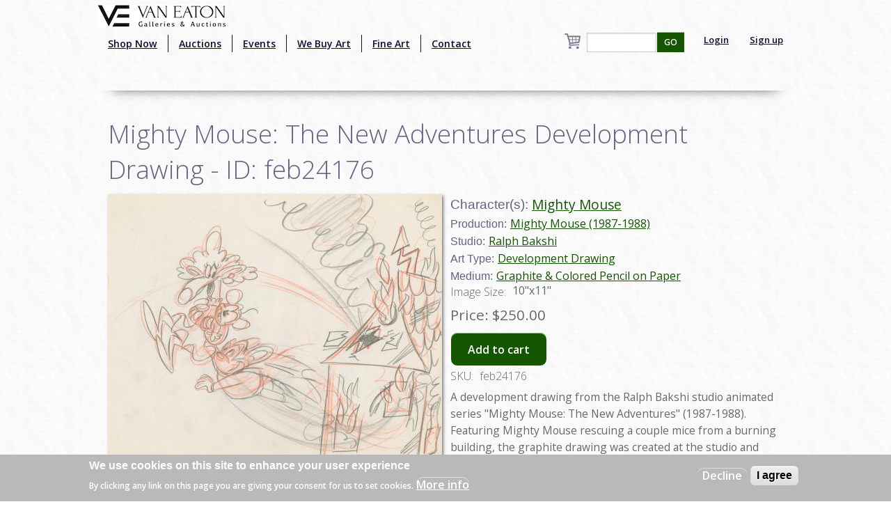

--- FILE ---
content_type: text/html; charset=utf-8
request_url: https://www.google.com/recaptcha/api2/aframe
body_size: -85
content:
<!DOCTYPE HTML><html><head><meta http-equiv="content-type" content="text/html; charset=UTF-8"></head><body><script nonce="TQC9mF1jFpjaOyApSGz6AA">/** Anti-fraud and anti-abuse applications only. See google.com/recaptcha */ try{var clients={'sodar':'https://pagead2.googlesyndication.com/pagead/sodar?'};window.addEventListener("message",function(a){try{if(a.source===window.parent){var b=JSON.parse(a.data);var c=clients[b['id']];if(c){var d=document.createElement('img');d.src=c+b['params']+'&rc='+(localStorage.getItem("rc::a")?sessionStorage.getItem("rc::b"):"");window.document.body.appendChild(d);sessionStorage.setItem("rc::e",parseInt(sessionStorage.getItem("rc::e")||0)+1);localStorage.setItem("rc::h",'1769025345705');}}}catch(b){}});window.parent.postMessage("_grecaptcha_ready", "*");}catch(b){}</script></body></html>

--- FILE ---
content_type: text/css
request_url: https://vegalleries.com/sites/default/files/ctools/css/e0a928e3d2e8f6460837614fcee3cc76.css?snzcnw
body_size: 234
content:
#sliding-popup.sliding-popup-bottom, #sliding-popup.sliding-popup-bottom .eu-cookie-withdraw-banner, .eu-cookie-withdraw-tab {background:#BAB9BA;}
          #sliding-popup.sliding-popup-bottom.eu-cookie-withdraw-wrapper {background: transparent}#sliding-popup .popup-content #popup-text h1, #sliding-popup .popup-content #popup-text h2, #sliding-popup .popup-content #popup-text h3, #sliding-popup .popup-content #popup-text p, #sliding-popup label, #sliding-popup div, .eu-cookie-compliance-secondary-button, .eu-cookie-withdraw-tab {color: #fff !important;}
          .eu-cookie-withdraw-tab { border-color: #fff;}.eu-cookie-compliance-more-button {color: #fff !important;}